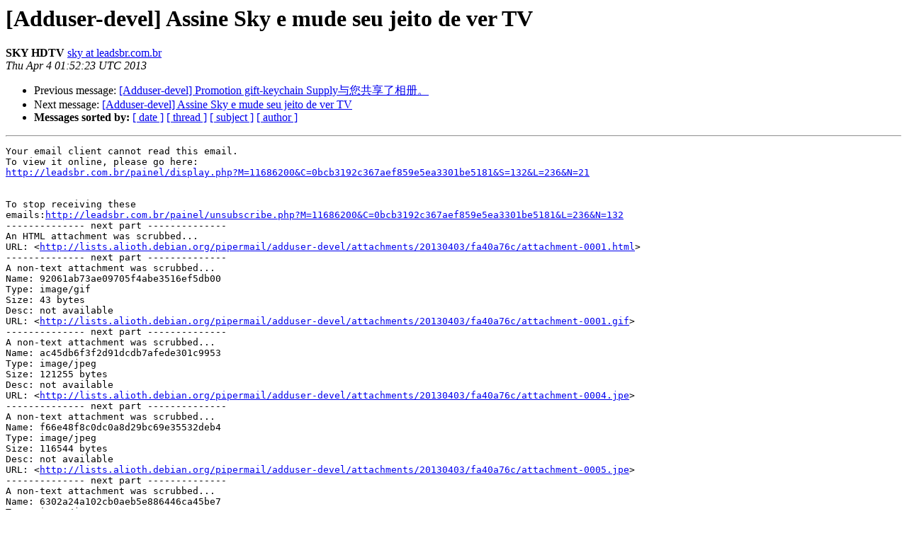

--- FILE ---
content_type: text/html
request_url: https://alioth-lists-archive.debian.net/pipermail/adduser-devel/2013-April/004873.html
body_size: 1491
content:
<!DOCTYPE HTML PUBLIC "-//W3C//DTD HTML 4.01 Transitional//EN">
<HTML>
 <HEAD>
   <TITLE> [Adduser-devel] Assine Sky e mude seu jeito de ver TV
   </TITLE>
   <LINK REL="Index" HREF="index.html" >
   <LINK REL="made" HREF="mailto:adduser-devel%40lists.alioth.debian.org?Subject=Re%3A%20%5BAdduser-devel%5D%20Assine%20Sky%20e%20mude%20seu%20jeito%20de%20ver%20TV&In-Reply-To=%3Cd557ab74733c38eca2a6459f4872fd4b%40leadsbr.com.br%3E">
   <META NAME="robots" CONTENT="index,nofollow">
   <style type="text/css">
       pre {
           white-space: pre-wrap;       /* css-2.1, curent FF, Opera, Safari */
           }
   </style>
   <META http-equiv="Content-Type" content="text/html; charset=us-ascii">
   <LINK REL="Previous"  HREF="004872.html">
   <LINK REL="Next"  HREF="004874.html">
 </HEAD>
 <BODY BGCOLOR="#ffffff">
   <H1>[Adduser-devel] Assine Sky e mude seu jeito de ver TV</H1>
    <B>SKY HDTV</B> 
    <A HREF="mailto:adduser-devel%40lists.alioth.debian.org?Subject=Re%3A%20%5BAdduser-devel%5D%20Assine%20Sky%20e%20mude%20seu%20jeito%20de%20ver%20TV&In-Reply-To=%3Cd557ab74733c38eca2a6459f4872fd4b%40leadsbr.com.br%3E"
       TITLE="[Adduser-devel] Assine Sky e mude seu jeito de ver TV">sky at leadsbr.com.br
       </A><BR>
    <I>Thu Apr  4 01:52:23 UTC 2013</I>
    <P><UL>
        <LI>Previous message: <A HREF="004872.html">[Adduser-devel] Promotion gift-keychain Supply&#19982;&#24744;&#20849;&#20139;&#20102;&#30456;&#20876;&#12290;
</A></li>
        <LI>Next message: <A HREF="004874.html">[Adduser-devel] Assine Sky e mude seu jeito de ver TV
</A></li>
         <LI> <B>Messages sorted by:</B> 
              <a href="date.html#4873">[ date ]</a>
              <a href="thread.html#4873">[ thread ]</a>
              <a href="subject.html#4873">[ subject ]</a>
              <a href="author.html#4873">[ author ]</a>
         </LI>
       </UL>
    <HR>  
<!--beginarticle-->
<PRE>Your email client cannot read this email.
To view it online, please go here:
<A HREF="http://leadsbr.com.br/painel/display.php?M=11686200&amp;C=0bcb3192c367aef859e5ea3301be5181&amp;S=132&amp;L=236&amp;N=21">http://leadsbr.com.br/painel/display.php?M=11686200&amp;C=0bcb3192c367aef859e5ea3301be5181&amp;S=132&amp;L=236&amp;N=21</A>


To stop receiving these
emails:<A HREF="http://leadsbr.com.br/painel/unsubscribe.php?M=11686200&amp;C=0bcb3192c367aef859e5ea3301be5181&amp;L=236&amp;N=132">http://leadsbr.com.br/painel/unsubscribe.php?M=11686200&amp;C=0bcb3192c367aef859e5ea3301be5181&amp;L=236&amp;N=132</A>
-------------- next part --------------
An HTML attachment was scrubbed...
URL: &lt;<A HREF="http://lists.alioth.debian.org/pipermail/adduser-devel/attachments/20130403/fa40a76c/attachment-0001.html">http://lists.alioth.debian.org/pipermail/adduser-devel/attachments/20130403/fa40a76c/attachment-0001.html</A>&gt;
-------------- next part --------------
A non-text attachment was scrubbed...
Name: 92061ab73ae09705f4abe3516ef5db00
Type: image/gif
Size: 43 bytes
Desc: not available
URL: &lt;<A HREF="http://lists.alioth.debian.org/pipermail/adduser-devel/attachments/20130403/fa40a76c/attachment-0001.gif">http://lists.alioth.debian.org/pipermail/adduser-devel/attachments/20130403/fa40a76c/attachment-0001.gif</A>&gt;
-------------- next part --------------
A non-text attachment was scrubbed...
Name: ac45db6f3f2d91dcdb7afede301c9953
Type: image/jpeg
Size: 121255 bytes
Desc: not available
URL: &lt;<A HREF="http://lists.alioth.debian.org/pipermail/adduser-devel/attachments/20130403/fa40a76c/attachment-0004.jpe">http://lists.alioth.debian.org/pipermail/adduser-devel/attachments/20130403/fa40a76c/attachment-0004.jpe</A>&gt;
-------------- next part --------------
A non-text attachment was scrubbed...
Name: f66e48f8c0dc0a8d29bc69e35532deb4
Type: image/jpeg
Size: 116544 bytes
Desc: not available
URL: &lt;<A HREF="http://lists.alioth.debian.org/pipermail/adduser-devel/attachments/20130403/fa40a76c/attachment-0005.jpe">http://lists.alioth.debian.org/pipermail/adduser-devel/attachments/20130403/fa40a76c/attachment-0005.jpe</A>&gt;
-------------- next part --------------
A non-text attachment was scrubbed...
Name: 6302a24a102cb0aeb5e886446ca45be7
Type: image/jpeg
Size: 113342 bytes
Desc: not available
URL: &lt;<A HREF="http://lists.alioth.debian.org/pipermail/adduser-devel/attachments/20130403/fa40a76c/attachment-0006.jpe">http://lists.alioth.debian.org/pipermail/adduser-devel/attachments/20130403/fa40a76c/attachment-0006.jpe</A>&gt;
-------------- next part --------------
A non-text attachment was scrubbed...
Name: 486696b0a3e674ea0d8779b2fe6467ba
Type: image/jpeg
Size: 45896 bytes
Desc: not available
URL: &lt;<A HREF="http://lists.alioth.debian.org/pipermail/adduser-devel/attachments/20130403/fa40a76c/attachment-0007.jpe">http://lists.alioth.debian.org/pipermail/adduser-devel/attachments/20130403/fa40a76c/attachment-0007.jpe</A>&gt;
</PRE>


<!--endarticle-->
    <HR>
    <P><UL>
        <!--threads-->
	<LI>Previous message: <A HREF="004872.html">[Adduser-devel] Promotion gift-keychain Supply&#19982;&#24744;&#20849;&#20139;&#20102;&#30456;&#20876;&#12290;
</A></li>
	<LI>Next message: <A HREF="004874.html">[Adduser-devel] Assine Sky e mude seu jeito de ver TV
</A></li>
         <LI> <B>Messages sorted by:</B> 
              <a href="date.html#4873">[ date ]</a>
              <a href="thread.html#4873">[ thread ]</a>
              <a href="subject.html#4873">[ subject ]</a>
              <a href="author.html#4873">[ author ]</a>
         </LI>
       </UL>

<hr>
<a href="http://lists.alioth.debian.org/cgi-bin/mailman/listinfo/adduser-devel">More information about the Adduser-devel
mailing list</a><br>
</body></html>
